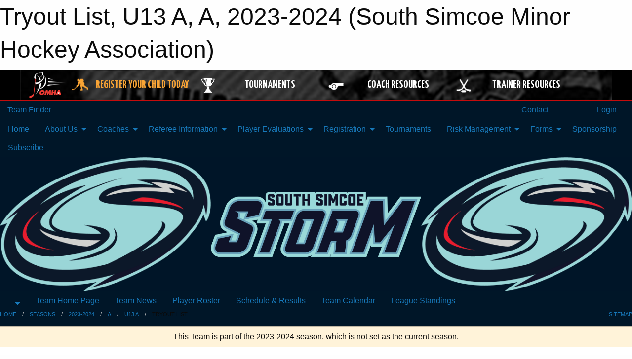

--- FILE ---
content_type: text/html; charset=utf-8
request_url: https://southsimcoeminorhockey.ca/Teams/1039/TryoutList/
body_size: 11361
content:


<!DOCTYPE html>

<html class="no-js" lang="en">
<head><meta charset="utf-8" /><meta http-equiv="x-ua-compatible" content="ie=edge" /><meta name="viewport" content="width=device-width, initial-scale=1.0" /><link rel="preconnect" href="https://cdnjs.cloudflare.com" /><link rel="dns-prefetch" href="https://cdnjs.cloudflare.com" /><link rel="preconnect" href="https://fonts.gstatic.com" /><link rel="dns-prefetch" href="https://fonts.gstatic.com" /><title>
	2023-2024 > A > U13 A > Tryout List (South Simcoe Minor Hockey Association)
</title><link rel="stylesheet" href="https://fonts.googleapis.com/css2?family=Oswald&amp;family=Roboto&amp;family=Passion+One:wght@700&amp;display=swap" />

    <!-- Compressed CSS -->
    <link rel="stylesheet" href="https://cdnjs.cloudflare.com/ajax/libs/foundation/6.7.5/css/foundation.min.css" /><link rel="stylesheet" href="https://cdnjs.cloudflare.com/ajax/libs/motion-ui/2.0.3/motion-ui.css" />

    <!--load all styles -->
    
  <meta name="keywords" content="Sportsheadz,Sports,Website,Minor,Premium,Scheduling" /><meta name="description" content="southsimcoeminorhockey.com powered by Sportsheadz Web" />


<link rel="stylesheet" href="/assets/responsive/css/networks/omha.min.css">
<link href='//fonts.googleapis.com/css?family=Yanone+Kaffeesatz:700|Open+Sans:800italic' rel='stylesheet' type='text/css'>

<style type="text/css" media="print">
    #omha_banner {
        display: none;
    }
</style>

<style type="text/css">
 body { --D-color-rgb-primary: 0,22,40; --D-color-rgb-secondary: 153,217,217; --D-color-rgb-secondary-contrast: 0,22,40; --D-color-rgb-link: 0,22,40; --D-color-rgb-link-hover: 153,217,217; --D-color-rgb-content-link: 0,22,40; --D-color-rgb-content-link-hover: 153,217,217 }  body { --D-fonts-main: 'Roboto', sans-serif }  body { --D-fonts-headings: 'Oswald', sans-serif }  body { --D-fonts-bold: 'Passion One', cursive }  body { --D-wrapper-max-width: 1200px }  .sitecontainer { background-color: rgba(0,22,40,1.0) }  .sitecontainer main { background-color: rgba(0,22,40,1.0); }  .sitecontainer header .wrapper { background-color: rgba(0,22,40,1.0); }  .sitecontainer header { background-color: rgba(0,22,40,1.0); }  .sitecontainer footer .wrapper { background-color: rgba(0,22,40,1.0); }  .sitecontainer footer { background-color: rgba(0,22,40,1.0); }  .sitecontainer main .wrapper { background-color: rgba(255,255,255,1); }  .bottom-drawer .content { background-color: rgba(255,255,255,1); } @media screen and (min-width: 40em) { #wid7 .row-masthead { background-color: rgba(0,22,40,0.3) } } .cMain_ctl17-row-masthead .row-masthead { --color-rgb-org-text: 0,22,40; --color-rgb-org-bg: 255,255,255; --opacity-bg-org-text: ; }
</style>
<link href="/Domains/southsimcoeminorhockey.ca/favicon.ico" rel="shortcut icon" /><link href="/assets/responsive/css/public.min.css?v=2025.07.27" type="text/css" rel="stylesheet" media="screen" /><link href="/Utils/Styles.aspx?ParentType=Team&amp;ParentID=1039&amp;Mode=Responsive&amp;Version=2024.04.15.20.00.00" type="text/css" rel="stylesheet" media="screen" /><script>var clicky_site_ids = clicky_site_ids || []; clicky_site_ids.push(101385908); var clicky_custom = {};</script>
<script async src="//static.getclicky.com/js"></script>
<script async src="//static.getclicky.com/inc/javascript/video/youtube.js"></script>
</head>
<body>
    
    
  <h1 class="hidden">Tryout List, U13 A, A, 2023-2024 (South Simcoe Minor Hockey Association)</h1>

    <form method="post" action="/Teams/1039/TryoutList/" id="frmMain">
<div class="aspNetHidden">
<input type="hidden" name="tlrk_ssm_TSSM" id="tlrk_ssm_TSSM" value="" />
<input type="hidden" name="tlrk_sm_TSM" id="tlrk_sm_TSM" value="" />
<input type="hidden" name="__EVENTTARGET" id="__EVENTTARGET" value="" />
<input type="hidden" name="__EVENTARGUMENT" id="__EVENTARGUMENT" value="" />
<input type="hidden" name="__VIEWSTATE" id="__VIEWSTATE" value="CxJayVq9vsSOaK0qjtzJQLzlyZrx+8XjGy63V0UyQrBdm1pV4uNYwCF+/ZJR4cQ1owrbUI/igLeftjVw4DAt8hd50Z6L02IFBq/MQv/DwkGsD/nQtNz2mzaC5Ew6tsT+PS0lDSVqQCejICz6R+RRbeqG7NkiP41wDpmHBT3ZDGbxVoFiEwhePLiLWSoeKn9VD+4M9DMTxwr6ywKSSXdCxxuO7QX19kxfo0p2aUvxU3zLtxRZGMGMdsSqPGHNsnEoiTfDnPJJEvHuLytMBx8Xzc6TGTAWDB1tirC4dq/cP3WEGIab+1AWsRyLPK/CHnt071mJDpU4olmwxUXb6hE22IcQPU95Ph4+u4cMm72AwF9HEADEw292umnASgcs9LYGr2A8iy/JTKwqJ2eX0T6epH9/jLZCgDSkgz5mCZoBo/QxwizPNPeKeeE0PmvtNaSquVL/M8RO4DAADLi0MshQcjVO8Sj4xLDKz9T7TbkDXMSuRIUE8YhaVTZSJ86ocDtP" />
</div>

<script type="text/javascript">
//<![CDATA[
var theForm = document.forms['frmMain'];
if (!theForm) {
    theForm = document.frmMain;
}
function __doPostBack(eventTarget, eventArgument) {
    if (!theForm.onsubmit || (theForm.onsubmit() != false)) {
        theForm.__EVENTTARGET.value = eventTarget;
        theForm.__EVENTARGUMENT.value = eventArgument;
        theForm.submit();
    }
}
//]]>
</script>


<script src="/WebResource.axd?d=pynGkmcFUV13He1Qd6_TZIFiWZ6z4htIviTRsrF1NBY3zpbRRWJRSV__N8EKTi7ZsTlAqxeeQ0iZmd7UEYF4HA2&amp;t=638901397900000000" type="text/javascript"></script>


<script src="https://ajax.aspnetcdn.com/ajax/4.5.2/1/MicrosoftAjax.js" type="text/javascript"></script>
<script src="https://ajax.aspnetcdn.com/ajax/4.5.2/1/MicrosoftAjaxWebForms.js" type="text/javascript"></script>
<script src="/assets/core/js/web/web.min.js?v=2025.07.27" type="text/javascript"></script>
<script src="https://d2i2wahzwrm1n5.cloudfront.net/ajaxz/2025.2.609/Common/Core.js" type="text/javascript"></script>
<script src="https://d2i2wahzwrm1n5.cloudfront.net/ajaxz/2025.2.609/Ajax/Ajax.js" type="text/javascript"></script>
<div class="aspNetHidden">

	<input type="hidden" name="__VIEWSTATEGENERATOR" id="__VIEWSTATEGENERATOR" value="CA0B0334" />
	<input type="hidden" name="__EVENTVALIDATION" id="__EVENTVALIDATION" value="tF/k5C9b7jAVdFPmIC1pheQ+KExdLKZwrhcfxRI7WpHDeifhVfvnwYM6lFU7t8nfXIoLCFh8qkggRQqNf5+mg7+RhAo+ZGXlWtHSIAH5+4j7oJTimrhU2ZusmG+cvyRE" />
</div>
        <script type="text/javascript">
//<![CDATA[
Sys.WebForms.PageRequestManager._initialize('ctl00$tlrk_sm', 'frmMain', ['tctl00$tlrk_ramSU','tlrk_ramSU'], [], [], 90, 'ctl00');
//]]>
</script>

        <!-- 2025.2.609.462 --><div id="tlrk_ramSU">
	<span id="tlrk_ram" style="display:none;"></span>
</div>
        




<div id="omha_banner" style="position:relative; z-index: 1000;">
    <div class="grid-container">
        <div class="grid-x align-middle">
            <div class="cell shrink">
                <a href="http://www.omha.net/" target="_blank" title="Link to OMHA Website" rel="noopener">
                    <img src="//mbswcdn.com/img/omha/network_omha_logo.png" class="omha-logo" alt="OMHA Logo" />
                </a>
            </div>
            <div class="cell auto text-center hide-for-large">
                <button class="dropdown button hollow secondary" style="margin: 0;" type="button" data-open="omha_network_modal">OMHA Digital Network</button>
            </div>
            <div class="cell auto show-for-large">
                <div class="grid-x align-middle align-justify omha-links">
                    <div class="cell auto omha-hover omha-link text-center"><a class="" href="/Register/" target="" rel="noopener" title="Register Your Child Today"><div class="grid-x align-middle"><div class="cell shrink icon"><img src="https://omhaoffice.com/public/images/common/pages/NetworkBanner/hockey_player_yellow.png" alt="Icon for Register Your Child Today" /></div><div class="cell auto text-center"><span style="color: #F9A435;">Register Your Child Today</span></div></div></a></div><div class="cell auto omha-hover omha-link text-center"><a class="" href="https://www.omha.net/findatournament?utm_source=OMHA_Network&utm_medium=rss&utm_campaign=Tournaments" target="_blank" rel="noopener" title="Tournaments"><div class="grid-x align-middle"><div class="cell shrink icon"><img src="https://omhaoffice.com/public/images/common/pages/NetworkBanner/network_tournaments.png" alt="Icon for Tournaments" /></div><div class="cell auto text-center">Tournaments</div></div></a></div><div class="cell auto omha-hover omha-link text-center"><a class="" href="https://www.omha.net/coach?utm_source=OMHA_Network&utm_medium=rss&utm_campaign=Coaches" target="_blank" rel="noopener" title="Coach Resources"><div class="grid-x align-middle"><div class="cell shrink icon"><img src="https://omhaoffice.com/public/images/common/pages/NetworkBanner/network_coach_resources.png" alt="Icon for Coach Resources" /></div><div class="cell auto text-center">Coach Resources</div></div></a></div><div class="cell auto omha-hover omha-link text-center"><a class="" href="https://www.omha.net/trainer?utm_source=OMHA_Network&utm_medium=rss&utm_campaign=Trainers" target="_blank" rel="noopener" title="Trainer Resources"><div class="grid-x align-middle"><div class="cell shrink icon"><img src="https://omhaoffice.com/public/images/common/pages/NetworkBanner/network_clinics.png" alt="Icon for Trainer Resources" /></div><div class="cell auto text-center">Trainer Resources</div></div></a></div>
                </div>
            </div>
            <div class="cell shrink">
                <div class="grid-x small-up-4 large-up-2 text-center social-icons">
                    <div class="cell shrink"><a href="https://www.facebook.com/OntarioMinorHockey" target="_blank" rel="noopener"><i class="fab fa-facebook-square" title="OMHA Facebook Page"></i></a></div>
                    <div class="cell shrink"><a href="https://x.com/HometownHockey" target="_blank" rel="noopener"><i class="fab fa-square-x-twitter" title="OMHA X Account"></i></a></div>
                    <div class="cell shrink"><a href="https://www.youtube.com/user/OntarioMinorHockey" target="_blank" rel="noopener"><i class="fab fa-youtube-square" title="OMHA YouTube Channel"></i></a></div>
                    <div class="cell shrink"><a href="https://instagram.com/ontariominorhockey" target="_blank" rel="noopener"><i class="fab fa-instagram-square" title="OMHA Instagram Page"></i></a></div>
                </div>
            </div>
        </div>
    </div>
    <div class="large reveal" id="omha_network_modal" data-reveal data-v-offset="0">
        <h3 class="h3">
            <img src="//mbswcdn.com/img/omha/network_omha_logo.png" class="omha-logo" alt="OMHA Logo" />
            OMHA Digital Network
        </h3>
        <div class="stacked-for-small button-group hollow secondary expanded"><a class=" button modal-link" href="/Register/" target="" rel="noopener" title="Register Your Child Today"><img src="https://omhaoffice.com/public/images/common/pages/NetworkBanner/hockey_player_yellow.png" alt="Icon for Register Your Child Today" /><span style="color: #F9A435;">Register Your Child Today</span></a><a class=" button modal-link" href="https://www.omha.net/findatournament?utm_source=OMHA_Network&utm_medium=rss&utm_campaign=Tournaments" target="_blank" rel="noopener" title="Tournaments"><img src="https://omhaoffice.com/public/images/common/pages/NetworkBanner/network_tournaments.png" alt="Icon for Tournaments" />Tournaments</a><a class=" button modal-link" href="https://www.omha.net/coach?utm_source=OMHA_Network&utm_medium=rss&utm_campaign=Coaches" target="_blank" rel="noopener" title="Coach Resources"><img src="https://omhaoffice.com/public/images/common/pages/NetworkBanner/network_coach_resources.png" alt="Icon for Coach Resources" />Coach Resources</a><a class=" button modal-link" href="https://www.omha.net/trainer?utm_source=OMHA_Network&utm_medium=rss&utm_campaign=Trainers" target="_blank" rel="noopener" title="Trainer Resources"><img src="https://omhaoffice.com/public/images/common/pages/NetworkBanner/network_clinics.png" alt="Icon for Trainer Resources" />Trainer Resources</a></div>
        <button class="close-button" data-close aria-label="Close modal" type="button">
            <span aria-hidden="true">&times;</span>
        </button>
    </div>
</div>





        
  <div class="sitecontainer"><div id="row4" class="row-outer  not-editable"><div class="row-inner"><div id="wid5"><div class="outer-top-bar"><div class="wrapper row-top-bar"><div class="grid-x grid-padding-x align-middle"><div class="cell shrink show-for-small-only"><div class="cell small-6" data-responsive-toggle="top_bar_links" data-hide-for="medium"><button title="Toggle Top Bar Links" class="menu-icon" type="button" data-toggle></button></div></div><div class="cell shrink"><a href="/Seasons/Current/">Team Finder</a></div><div class="cell shrink"><div class="grid-x grid-margin-x"><div class="cell auto"><a href="https://www.facebook.com/profile.php?id=100086839707833" target="_blank" rel="noopener"><i class="fab fa-facebook" title="Facebook"></i></a></div><div class="cell auto"><a href="https://twitter.com/home?lang=en-ca" target="_blank" rel="noopener"><i class="fab fa-x-twitter" title="Twitter"></i></a></div><div class="cell auto"><a href="https://www.instagram.com/southsimcoestorm/" target="_blank" rel="noopener"><i class="fab fa-instagram" title="Instagram"></i></a></div></div></div><div class="cell auto show-for-medium"><ul class="menu align-right"><li><a href="/Contact/"><i class="fas fa-address-book" title="Contacts"></i>&nbsp;Contact</a></li><li><a href="/Search/"><i class="fas fa-search" title="Search"></i><span class="hide-for-medium">&nbsp;Search</span></a></li></ul></div><div class="cell auto medium-shrink text-right"><ul class="dropdown menu align-right" data-dropdown-menu><li><a href="/Account/Login/?ReturnUrl=%2fTeams%2f1039%2fTryoutList%2f" rel="nofollow"><i class="fas fa-sign-in-alt"></i>&nbsp;Login</a></li></ul></div></div><div id="top_bar_links" class="hide-for-medium" style="display:none;"><ul class="vertical menu"><li><a href="/Contact/"><i class="fas fa-address-book" title="Contacts"></i>&nbsp;Contact</a></li><li><a href="/Search/"><i class="fas fa-search" title="Search"></i><span class="hide-for-medium">&nbsp;Search</span></a></li></ul></div></div></div>
</div></div></div><header id="header" class="hide-for-print"><div id="row10" class="row-outer  not-editable"><div class="row-inner wrapper"><div id="wid11">
</div></div></div><div id="row6" class="row-outer  not-editable"><div class="row-inner wrapper"><div id="wid8">
        <div class="cMain_ctl14-row-menu row-menu org-menu">
            
            <div class="grid-x align-middle">
                
                <nav class="cell auto">
                    <div class="title-bar" data-responsive-toggle="cMain_ctl14_menu" data-hide-for="large">
                        <div class="title-bar-left">
                            
                            <ul class="horizontal menu">
                                
                                <li><a href="/">Home</a></li>
                                
                                <li><a href="/Seasons/Current/">Team Finder</a></li>
                                
                            </ul>
                            
                        </div>
                        <div class="title-bar-right">
                            <div class="title-bar-title" data-toggle="cMain_ctl14_menu">Organization Menu&nbsp;<i class="fas fa-bars"></i></div>
                        </div>
                    </div>
                    <ul id="cMain_ctl14_menu" style="display: none;" class="vertical large-horizontal menu " data-responsive-menu="drilldown large-dropdown" data-back-button='<li class="js-drilldown-back"><a class="sh-menu-back"></a></li>'>
                        <li class="hover-nonfunction"><a href="/">Home</a></li><li class="hover-nonfunction"><a>About Us</a><ul class="menu vertical nested"><li class="hover-nonfunction"><a href="/Pages/1144/Fair_Play_Statement/">Fair Play Statement</a></li><li class="hover-nonfunction"><a href="/Pages/1112/Mission_and_Vision/">Mission &amp; Vision</a></li><li class="hover-nonfunction"><a href="/Public/Documents/2023.24/South_Simcoe_Minor_Hockey_Final_By-Laws_May_31_2023.pdf" target="_blank" rel="noopener"><i class="fa fa-file-pdf"></i>By Laws</a></li><li class="hover-nonfunction"><a href="/Staff/1113/">Executive &amp; Staff</a></li><li class="hover-nonfunction"><a href="/Pages/5189/Arenas/">Arenas</a></li><li class="hover-nonfunction"><a href="/Availabilities/2846/">Unused Ice Slots</a></li><li class="hover-nonfunction"><a href="/Contact/1115/">Contact Us</a></li></ul></li><li class="hover-nonfunction"><a>Coaches</a><ul class="menu vertical nested"><li class="hover-nonfunction"><a href="/Coaches/1349/">Current Coaches</a></li><li class="hover-nonfunction"><a>2025-2026 Coach Bios</a><ul class="menu vertical nested"><li class="hover-nonfunction"><a href="/Pages/5203/AA_/">AA </a></li><li class="hover-nonfunction"><a href="/Pages/5206/A/">A</a></li><li class="hover-nonfunction"><a href="/Pages/5207/B/">B</a></li><li class="hover-nonfunction"><a href="/Pages/5208/BB/">BB</a></li></ul></li><li class="hover-nonfunction"><a href="/Public/Documents/2025.26/2025-2026-TEAMOFFICIALQUALIFICATIONREQUIREMENTS-APPENDIXA(FINAL).pdf" target="_blank" rel="noopener"><i class="fa fa-file-pdf"></i>Team Official Requirements</a></li><li class="hover-nonfunction"><a href="https://help.omha.net/coachclinics?_gl=1*72hocx*_ga*MTY0NTI0OTkwMi4xNzI4NTE4MTcy*_ga_XX2EXPH9LQ*czE3NDgzNTY4ODckbzMkZzEkdDE3NDgzNTY4OTAkajU3JGwwJGgxOTU5MzIyNjIwJGRJdmxKQl9HQTJlY0lqQmRHbmY1b1p6bUM2c2RwS3pra29B" target="_blank" rel="noopener"><i class="fa fa-external-link-alt"></i>OMHA Course Links</a></li><li class="hover-nonfunction"><a>Coaches</a><ul class="menu vertical nested"><li class="hover-nonfunction"><a href="https://www.omha.net/coach" target="_blank" rel="noopener"><i class="fa fa-external-link-alt"></i>OMHA Education</a></li><li class="hover-nonfunction"><a href="https://www.omha.net/page/show/885485-coach-and-player-resources" target="_blank" rel="noopener"><i class="fa fa-external-link-alt"></i>OMHA Resources</a></li></ul></li><li class="hover-nonfunction"><a>Trainers</a><ul class="menu vertical nested"><li class="hover-nonfunction"><a href="https://www.omha.net/page/show/925387-trainer-resources" target="_blank" rel="noopener"><i class="fa fa-external-link-alt"></i>OMHA Resources</a></li><li class="hover-nonfunction"><a href="/Public/Documents/2024.25/SSMHA_Trainer_Handbook_2024-2025.pdf" target="_blank" rel="noopener"><i class="fa fa-file-pdf"></i>SSMHA Trainers Handbook</a></li></ul></li><li class="hover-nonfunction"><a>Managers</a><ul class="menu vertical nested"><li class="hover-nonfunction"><a href="/Public/Documents/2025.26/Managers_Manual_2025.pdf" target="_blank" rel="noopener"><i class="fa fa-file-pdf"></i>Managers Manual</a></li><li class="hover-nonfunction"><a href="https://www.omha.net/page/show/2851679-team-manager" target="_blank" rel="noopener"><i class="fa fa-external-link-alt"></i>OMHA Resources</a></li></ul></li></ul></li><li class="hover-nonfunction"><a>Referee Information</a><ul class="menu vertical nested"><li class="hover-nonfunction"><a href="/Public/Documents/2025.26/ysmhl_ref_and_timekeeper_chart_ssmha_2025.26.pdf" target="_blank" rel="noopener"><i class="fa fa-file-pdf"></i>Referee Payment Chart Sept 2025</a></li><li class="hover-nonfunction"><a href="/Public/Documents/Officiating/ref_summary_worksheet.pdf" target="_blank" rel="noopener"><i class="fa fa-file-pdf"></i>Referee Summary Sheet</a></li><li class="hover-nonfunction"><a href="/Public/Documents/Officiating/ref_details_report_2023_SSMHA.pdf" target="_blank" rel="noopener"><i class="fa fa-file-pdf"></i>Referee Game Sheet Details</a></li><li class="hover-nonfunction"><a href="https://www.omha.net/referee" target="_blank" rel="noopener"><i class="fa fa-external-link-alt"></i>OMHA Resources</a></li></ul></li><li class="hover-nonfunction"><a>Player Evaluations </a><ul class="menu vertical nested"><li class="hover-nonfunction"><a href="/Tryouts/">Player Evaluation Schedule</a></li><li class="hover-nonfunction"><a href="/Public/Documents/2025.26/SSMHA_Representative_Player_Evaluation_Document_april_4.pdf" target="_blank" rel="noopener"><i class="fa fa-file-pdf"></i>Player Evaluations Procedures &amp; Guidelines</a></li></ul></li><li class="hover-nonfunction"><a>Registration</a><ul class="menu vertical nested"><li class="hover-nonfunction"><a href="/Pages/1120/General_Information/">General Information</a></li><li class="hover-nonfunction"><a href="/Public/Documents/2025.26/2025_Age_Reference_Chart.pdf" target="_blank" rel="noopener"><i class="fa fa-file-pdf"></i>Age Reference Chart</a></li><li class="hover-nonfunction"><a href="/Pages/1298/Respect_in_Sport_-_Parent_Course/">Respect in Sport - Parent Course</a></li><li class="hover-nonfunction"><a>Hockey Canada Player Pathways</a><ul class="menu vertical nested"><li class="hover-nonfunction"><a href="https://cdn2.sportngin.com/attachments/document/0132/9037/Timbits-U7-Pathway-e.pdf#_ga=2.236742593.1948879785.1655397569-80698424.1547943116" target="_blank" rel="noopener"><i class="fa fa-external-link-alt"></i>U7</a></li><li class="hover-nonfunction"><a href="https://cdn2.sportngin.com/attachments/document/52f7-2391474/U9-Pathway-e.pdf#_ga=2.131386191.1948879785.1655397569-80698424.1547943116" target="_blank" rel="noopener"><i class="fa fa-external-link-alt"></i>U9</a></li><li class="hover-nonfunction"><a href="https://cdn3.sportngin.com/attachments/document/01c1-2391487/U11-Pathway-e.pdf#_ga=2.141615410.1045118432.1663770931-80698424.1547943116" target="_blank" rel="noopener"><i class="fa fa-external-link-alt"></i>U11</a></li><li class="hover-nonfunction"><a href="https://www.omha.net/u13" target="_blank" rel="noopener"><i class="fa fa-external-link-alt"></i>U13</a></li><li class="hover-nonfunction"><a href="https://cdn1.sportngin.com/attachments/document/a629-2893931/u15-player-pathway-e.pdf?_gl=1*13jrsjp*_ga*MTE4NjY3OTUzNy4xNjg0NzY5ODU5*_ga_PQ25JN9PJ8*MTY4NzI4MTIyNC4yNC4xLjE2ODcyODE0NDUuMC4wLjA.#_ga=2.68273241.956661256.1687281225-1186679537.1684769859" target="_blank" rel="noopener"><i class="fa fa-external-link-alt"></i>U15</a></li><li class="hover-nonfunction"><a href="https://cdn2.sportngin.com/attachments/document/0152/4849/2020_-_U18_Pathway.pdf#_ga=2.135545841.1948879785.1655397569-80698424.1547943116" target="_blank" rel="noopener"><i class="fa fa-external-link-alt"></i>U18</a></li></ul></li><li class="hover-nonfunction"><a>Financial Assistance</a><ul class="menu vertical nested"><li class="hover-nonfunction"><a href="https://grindstoneaward.com/apply/" target="_blank" rel="noopener"><i class="fa fa-external-link-alt"></i>Grindstone Award Foundation - Female Athlete</a></li><li class="hover-nonfunction"><a href="https://assistfund.hockeycanadafoundation.ca/en/index.html" target="_blank" rel="noopener"><i class="fa fa-external-link-alt"></i>Hockey Canada Foundation</a></li><li class="hover-nonfunction"><a href="https://jumpstart.canadiantire.ca/pages/individual-child-grants" target="_blank" rel="noopener"><i class="fa fa-external-link-alt"></i>Jumpstart Canada</a></li><li class="hover-nonfunction"><a href="https://kidsportcanada.ca/ontario/provincial-fund/" target="_blank" rel="noopener"><i class="fa fa-external-link-alt"></i>Kid Sport Ontario</a></li><li class="hover-nonfunction"><a href="https://youthreach.ca/apply/" target="_blank" rel="noopener"><i class="fa fa-external-link-alt"></i>Youth Reach</a></li></ul></li><li class="hover-nonfunction"><a href="/Public/Documents/2024.25/Refund_Policy_as_at_2024.09.25.pdf" target="_blank" rel="noopener"><i class="fa fa-file-pdf"></i>Refund Policy</a></li></ul></li><li class="hover-nonfunction"><a href="/Tournament-Listings/">Tournaments</a></li><li class="hover-nonfunction"><a>Risk Management</a><ul class="menu vertical nested"><li class="hover-nonfunction"><a>Dressing Room Policy</a><ul class="menu vertical nested"><li class="hover-nonfunction"><a href="https://www.youtube.com/watch?v=Dv3dR214a2Q&feature=youtu.be" target="_blank" rel="noopener"><i class="fa fa-external-link-alt"></i>Dressing Room Policy Webinar</a></li><li class="hover-nonfunction"><a href="/Public/Documents/2023.24/Dressing Room Policy/ontario-dressing-room-implementation-guide.pdf" target="_blank" rel="noopener"><i class="fa fa-file-pdf"></i>Dressing Room Implementation Guide</a></li><li class="hover-nonfunction"><a href="/Public/Documents/2023.24/Dressing Room Policy/ontario-dressing-room-policy.pdf" target="_blank" rel="noopener"><i class="fa fa-file-pdf"></i>Ontario Dressing Room Policy</a></li><li class="hover-nonfunction"><a href="/Public/Documents/2023.24/Dressing Room Policy/ontario-confidentiality-statement.pdf" target="_blank" rel="noopener"><i class="fa fa-file-pdf"></i>Ontario Confidentiality Statement</a></li><li class="hover-nonfunction"><a href="/Public/Documents/2023.24/Dressing Room Policy/24-002_Ontario_Dressing_Room_Policy_Frequently_Asked_Questions.pdf" target="_blank" rel="noopener"><i class="fa fa-file-pdf"></i>Frequently Asked Questions</a></li></ul></li><li class="hover-nonfunction"><a>Vulnerable Sector Checks</a><ul class="menu vertical nested"><li class="hover-nonfunction"><a>Links</a><ul class="menu vertical nested"><li class="hover-nonfunction"><a href="https://forms.microsoft.com/Pages/ResponsePage.aspx?id=s88_mthsgUGOi8KxPBphVRNFN0_ZyflGmReI6w2hk6NUOUowVjgyRVI5R0hMUjUzMUVLMU5WTVc2OS4u" target="_blank" rel="noopener"><i class="fa fa-external-link-alt"></i>OHF VSC Link</a></li><li class="hover-nonfunction"><a href="https://www.ohf.on.ca/media/ofonwcwe/ohf-letter-requesting-vsc.pdf" target="_blank" rel="noopener"><i class="fa fa-external-link-alt"></i>VSC Letter Request</a></li><li class="hover-nonfunction"><a>Police Station Links</a><ul class="menu vertical nested"><li class="hover-nonfunction"><a href="https://www.policesolutions.ca/checks/services/barrie/index.php?page=vsc" target="_blank" rel="noopener"><i class="fa fa-external-link-alt"></i>Barrie Police</a></li><li class="hover-nonfunction"><a href="https://www.opp.ca/index.php?id=147" target="_blank" rel="noopener"><i class="fa fa-external-link-alt"></i>OPP - Orillia</a></li><li class="hover-nonfunction"><a href="https://rec-check.southsimcoepolice.on.ca/" target="_blank" rel="noopener"><i class="fa fa-external-link-alt"></i>South Simcoe</a></li><li class="hover-nonfunction"><a href="https://event.yrp.ca/OnlineClearance/VSC_Form.aspx" target="_blank" rel="noopener"><i class="fa fa-external-link-alt"></i>York Region</a></li></ul></li></ul></li><li class="hover-nonfunction"><a>Instructions</a><ul class="menu vertical nested"><li class="hover-nonfunction"><a href="https://www.ohf.on.ca/media/pzpb0k5u/instructions-ohf-screening-submission-process-coach-or-official-with-gthl-omha-or-alliance.pdf" target="_blank" rel="noopener"><i class="fa fa-external-link-alt"></i>How to Instructions</a></li><li class="hover-nonfunction"><a href="https://www.ohf.on.ca/media/dwcbt1a3/instructions-ohf-screening-submission-form-and-document-upload.pdf" target="_blank" rel="noopener"><i class="fa fa-external-link-alt"></i>Upload Instructions</a></li><li class="hover-nonfunction"><a href="https://ohf.on.ca/risk-management/vsc-frequently-asked-questions/" target="_blank" rel="noopener"><i class="fa fa-external-link-alt"></i>FAQs</a></li></ul></li></ul></li><li class="hover-nonfunction"><a href="/Forms/1575/Complaint_Form/"><i class="fab fa-wpforms"></i>Complaint/Incident Form</a></li><li class="hover-nonfunction"><a href="https://www.omha.net/safesport" target="_blank" rel="noopener"><i class="fa fa-external-link-alt"></i>OMHA Safe Sport</a></li><li class="hover-nonfunction"><a href="https://www.omha.net/page/show/7560957-risk-management" target="_blank" rel="noopener"><i class="fa fa-external-link-alt"></i>OMHA Risk Management</a></li></ul></li><li class="hover-nonfunction"><a>Forms</a><ul class="menu vertical nested"><li class="hover-nonfunction"><a>Codes of Conduct</a><ul class="menu vertical nested"><li class="hover-nonfunction"><a target="_blank" rel="noopener">Coach Code of Conduct</a><ul class="menu vertical nested"><li class="hover-nonfunction"><a href="/Public/Documents/Codes of Conduct/Code_of_Conduct_coaches_2023-2024_Final.pdf" target="_blank" rel="noopener"><i class="fa fa-file-pdf"></i>Coach Code of Conduct</a></li><li class="hover-nonfunction"><a href="/Forms/3629/Coach_Code_of_Conduct_2025-26/"><i class="fab fa-wpforms"></i>Coach Code of Conduct online form</a></li></ul></li><li class="hover-nonfunction"><a target="_blank" rel="noopener">Parent Code of Conduct</a><ul class="menu vertical nested"><li class="hover-nonfunction"><a href="/Public/Documents/Codes of Conduct/Code_of_Conduct_parents_2023-2024_Final.pdf" target="_blank" rel="noopener"><i class="fa fa-file-pdf"></i>Parent Code of Conduct</a></li><li class="hover-nonfunction"><a href="/Forms/3653/Parent_Code_of_Conduct_2025-26/"><i class="fab fa-wpforms"></i>Parent Code of Conduct online form</a></li></ul></li><li class="hover-nonfunction"><a target="_blank" rel="noopener">Player Code of Conduct</a><ul class="menu vertical nested"><li class="hover-nonfunction"><a href="/Public/Documents/Codes of Conduct/Code_of_conduct_player_2023-2024_Final.pdf" target="_blank" rel="noopener"><i class="fa fa-file-pdf"></i>Player Code of Conduct</a></li><li class="hover-nonfunction"><a href="/Forms/3637/Player_Code_of_Conduct_2025-26/"><i class="fab fa-wpforms"></i>Player Code of Conduct online form</a></li></ul></li></ul></li><li class="hover-nonfunction"><a>Fundraising</a><ul class="menu vertical nested"><li class="hover-nonfunction"><a href="/Forms/3490/Fundraising_Application_Form_2025-26/">Team Fundraising Application</a></li></ul></li><li class="hover-nonfunction"><a>Medical</a><ul class="menu vertical nested"><li class="hover-nonfunction"><a href="https://cdn3.sportngin.com/attachments/document/0047/7188/injury-report-hockeycanada-OMHA-e.pdf#_ga=2.71119896.947165860.1605110155-80698424.1547943116" target="_blank" rel="noopener"><i class="fa fa-external-link-alt"></i>Hockey Canada Injury Report - PDF</a></li><li class="hover-nonfunction"><a href="https://bradfordbulldogs.com/Public/Documents/Forms/HTCP_MED_INFO_SHEET.pdf" target="_blank" rel="noopener"><i class="fa fa-external-link-alt"></i>HTCP Medical Information Sheet</a></li></ul></li><li class="hover-nonfunction"><a>Permits</a><ul class="menu vertical nested"><li class="hover-nonfunction"><a href="/Forms/3525/Exhibition_Game_Permit_Request_form_2025-26/">Exhibition Travel Permit</a></li><li class="hover-nonfunction"><a href="/Forms/3512/Tournament_Permit_Request_Form_2025-26/">Tournament Travel Permit</a></li></ul></li><li class="hover-nonfunction"><a href="/Forms/3612/2025_Rental_Request/"><i class="fab fa-wpforms"></i> Rental Request Form</a></li><li class="hover-nonfunction"><a href="/Forms/3059/Certificate_of_Insurance_Request/"><i class="fab fa-wpforms"></i>Certificate of Insurance Request</a></li></ul></li><li class="hover-nonfunction"><a href="/Pages/1142/Sponsorship/">Sponsorship</a></li><li class="hover-nonfunction"><a href="https://southsimcoeminorhockey.ca/Utils/Subscriptions/Email.aspx">Subscribe</a></li>
                    </ul>
                </nav>
            </div>
            
        </div>
        </div><div id="wid7"><div class="cMain_ctl17-row-masthead row-masthead"><div class="grid-x align-middle text-center"><div class="cell small-4"><a href="/"><img class="contained-image" src="/domains/southsimcoeminorhockey.ca/logo.png" alt="Main Logo" /></a></div><div class="cell small-4"><img class="contained-image" src="/domains/southsimcoeminorhockey.ca/ssmhawordmark2.png" alt="Banner Image" /></div><div class="cell small-4"><img class="contained-image secondary" src="/domains/southsimcoeminorhockey.ca/logo.png" alt="Secondary Logo" /></div></div></div>
</div><div id="wid9">
<div class="cMain_ctl20-row-menu row-menu">
    <div class="grid-x align-middle">
        
        <div class="cell shrink show-for-large">
            <button class="dropdown button clear" style="margin: 0;" type="button" data-toggle="cMain_ctl20_league_dropdown"></button>
        </div>
        
        <nav class="cell auto">
            <div class="title-bar" data-responsive-toggle="cMain_ctl20_menu" data-hide-for="large">
                <div class="title-bar-left flex-child-shrink">
                    <div class="grid-x align-middle">
                        
                        <div class="cell shrink">
                            <button class="dropdown button clear" style="margin: 0;" type="button" data-open="cMain_ctl20_league_modal"></button>
                        </div>
                        
                    </div>
                </div>
                <div class="title-bar-right flex-child-grow">
                    <div class="grid-x align-middle">
                        <div class="cell auto"></div>
                        
                        <div class="cell shrink">
                            <div class="title-bar-title" data-toggle="cMain_ctl20_menu">U13 A Menu&nbsp;<i class="fas fa-bars"></i></div>
                        </div>
                    </div>
                </div>
            </div>
            <ul id="cMain_ctl20_menu" style="display: none;" class="vertical large-horizontal menu " data-responsive-menu="drilldown large-dropdown" data-back-button='<li class="js-drilldown-back"><a class="sh-menu-back"></a></li>'>
                <li><a href="/Teams/1039/">Team Home Page</a></li><li><a href="/Teams/1039/Articles/">Team News</a></li><li><a href="/Teams/1039/Players/">Player Roster</a></li><li><a href="/Teams/1039/Schedule/">Schedule & Results</a></li><li><a href="/Teams/1039/Calendar/">Team Calendar</a></li><li><a href="http://www.theonedb.com/Teams/70386?src=mbsw" target="blank"><i class="fa fa-external-link-alt"></i>League Standings</a></li>
            </ul>
        </nav>
        
    </div>
    
    <div class="dropdown-pane" id="cMain_ctl20_league_dropdown" data-dropdown data-close-on-click="true" style="width: 600px;">
        <div class="grid-x grid-padding-x grid-padding-y">
            <div class="cell medium-5">
                <ul class="menu vertical">
                    <li><a href="/Leagues/1026/">League Home Page</a></li><li><a href="/Leagues/1026/Articles/">League News</a></li><li><a href="/Leagues/1026/Schedule/">Schedule & Results</a></li><li><a href="/Leagues/1026/Standings/">League Standings</a></li><li><a href="/Leagues/1026/Calendar/">League Calendar</a></li>
                </ul>
            </div>
            <div class="cell medium-7">
            
                <h5 class="h5">Team Websites</h5>
                <hr />
                <div class="grid-x text-center small-up-2 site-list">
                    
                    <div class="cell"><a href="/Teams/1036/">U10 A</a></div>
                    
                    <div class="cell"><a href="/Teams/1037/">U11 A</a></div>
                    
                    <div class="cell"><a href="/Teams/1038/">U12 A</a></div>
                    
                    <div class="cell current">U13 A</div>
                    
                    <div class="cell"><a href="/Teams/1040/">U14 A</a></div>
                    
                    <div class="cell"><a href="/Teams/1041/">U15 A</a></div>
                    
                    <div class="cell"><a href="/Teams/1042/">U16 A</a></div>
                    
                    <div class="cell"><a href="/Teams/1043/">U18 A</a></div>
                    
                </div>
            
            </div>
        </div>
    </div>
    <div class="large reveal cMain_ctl20-row-menu-reveal row-menu-reveal" id="cMain_ctl20_league_modal" data-reveal>
        <h3 class="h3">A</h3>
        <hr />
        <div class="grid-x grid-padding-x grid-padding-y">
            <div class="cell medium-5">
                <ul class="menu vertical">
                    <li><a href="/Leagues/1026/">League Home Page</a></li><li><a href="/Leagues/1026/Articles/">League News</a></li><li><a href="/Leagues/1026/Schedule/">Schedule & Results</a></li><li><a href="/Leagues/1026/Standings/">League Standings</a></li><li><a href="/Leagues/1026/Calendar/">League Calendar</a></li>
                </ul>
            </div>
            <div class="cell medium-7">
            
                <h5 class="h5">Team Websites</h5>
                <hr />
                <div class="grid-x text-center small-up-2 site-list">
                    
                    <div class="cell"><a href="/Teams/1036/">U10 A</a></div>
                    
                    <div class="cell"><a href="/Teams/1037/">U11 A</a></div>
                    
                    <div class="cell"><a href="/Teams/1038/">U12 A</a></div>
                    
                    <div class="cell current">U13 A</div>
                    
                    <div class="cell"><a href="/Teams/1040/">U14 A</a></div>
                    
                    <div class="cell"><a href="/Teams/1041/">U15 A</a></div>
                    
                    <div class="cell"><a href="/Teams/1042/">U16 A</a></div>
                    
                    <div class="cell"><a href="/Teams/1043/">U18 A</a></div>
                    
                </div>
            
            </div>
        </div>
        <button class="close-button" data-close aria-label="Close modal" type="button">
            <span aria-hidden="true">&times;</span>
        </button>
    </div>
    
</div>
</div></div></div><div id="row12" class="row-outer  not-editable"><div class="row-inner wrapper"><div id="wid13">
<div class="cMain_ctl25-row-breadcrumb row-breadcrumb">
    <div class="grid-x"><div class="cell auto"><nav aria-label="You are here:" role="navigation"><ul class="breadcrumbs"><li><a href="/" title="Main Home Page">Home</a></li><li><a href="/Seasons/" title="List of seasons">Seasons</a></li><li><a href="/Seasons/1024/" title="Season details for 2023-2024">2023-2024</a></li><li><a href="/Leagues/1026/" title="A Home Page">A</a></li><li><a href="/Teams/1039/" title="U13 A Home Page">U13 A</a></li><li>Tryout List</li></ul></nav></div><div class="cell shrink"><ul class="breadcrumbs"><li><a href="/Sitemap/" title="Go to the sitemap page for this website"><i class="fas fa-sitemap"></i><span class="show-for-large">&nbsp;Sitemap</span></a></li></ul></div></div>
</div>
</div></div></div></header><main id="main"><div class="wrapper"><div id="row19" class="row-outer"><div class="row-inner"><div id="wid20"></div></div></div><div id="row14" class="row-outer  not-editable"><div class="row-inner"><div id="wid15">
<div class="cMain_ctl37-outer widget">
    <div class="callout small warning text-center">This Team is part of the 2023-2024 season, which is not set as the current season.</div>
</div>
</div></div></div><div id="row23" class="row-outer"><div class="row-inner"><div id="wid24"></div></div></div><div id="row1" class="row-outer"><div class="row-inner"><div class="grid-x grid-padding-x"><div id="row1col2" class="cell small-12 medium-12 large-12 "><div id="wid3">
<div class="cMain_ctl49-outer widget">
    <div class="mod"><div class="clipper"><div class="modTitle"><span>Tryout List</span></div></div><div class="modBody"><div class="spaced" style="min-height:400px;"><table class="standard"><tr class="head"><td>Group</td><td>Code</td><td>Status</td></tr><tr><td></td><td>23745</td><td>Released (May 09)</td></tr><tr><td></td><td>23769</td><td>Released (May 09)</td></tr><tr><td></td><td>23867</td><td>Selected</td></tr><tr><td></td><td>23904</td><td>Selected</td></tr><tr><td></td><td>24011</td><td>Selected</td></tr><tr><td></td><td>24553</td><td>Released (May 13)</td></tr><tr><td></td><td>24758</td><td>Selected</td></tr><tr><td></td><td>24975</td><td>Released (May 09)</td></tr><tr><td></td><td>25376</td><td>Selected</td></tr><tr><td></td><td>25570</td><td>Selected</td></tr><tr><td></td><td>25680</td><td>Released (May 14)</td></tr><tr><td></td><td>25704</td><td>Released (May 09)</td></tr><tr><td></td><td>26501</td><td>Released (May 13)</td></tr><tr><td></td><td>26555</td><td>Released (May 09)</td></tr><tr><td></td><td>27534</td><td>Released (May 09)</td></tr><tr><td></td><td>27651</td><td>Selected</td></tr><tr><td></td><td>28833</td><td>Released (May 13)</td></tr><tr><td></td><td>29195</td><td>Selected</td></tr><tr><td></td><td>29253</td><td>Selected</td></tr><tr><td></td><td>29457</td><td>Selected</td></tr><tr><td></td><td>29586</td><td>Released (May 14)</td></tr><tr><td></td><td>30615</td><td>Released (May 09)</td></tr><tr><td></td><td>30650</td><td>Selected</td></tr><tr><td></td><td>30891</td><td>Released (May 09)</td></tr><tr><td></td><td>31201</td><td>Selected</td></tr><tr><td></td><td>31305</td><td>Released (May 14)</td></tr><tr><td></td><td>31821</td><td>Released (May 09)</td></tr><tr><td></td><td>31879</td><td>Selected</td></tr><tr><td></td><td>32349</td><td>Released (May 09)</td></tr><tr><td></td><td>32693</td><td>Released (May 09)</td></tr><tr><td></td><td>33071</td><td>Selected</td></tr><tr><td></td><td>34348</td><td>Released (May 09)</td></tr><tr><td></td><td>34768</td><td>Released (May 14)</td></tr><tr><td></td><td>35164</td><td>Released (May 09)</td></tr><tr><td></td><td>35441</td><td>Selected</td></tr><tr><td></td><td>35536</td><td>Released (May 14)</td></tr><tr><td></td><td>35630</td><td>Released (May 09)</td></tr><tr><td></td><td>35712</td><td>Released (May 09)</td></tr><tr><td></td><td>35819</td><td>Released (May 14)</td></tr><tr><td></td><td>36382</td><td>Released (May 09)</td></tr><tr><td></td><td>36936</td><td>Released (May 14)</td></tr><tr><td></td><td>37672</td><td>Released (May 13)</td></tr><tr><td></td><td>37842</td><td>Selected</td></tr><tr><td></td><td>37866</td><td>Selected</td></tr><tr><td></td><td>39161</td><td>Released (May 09)</td></tr><tr><td></td><td>39191</td><td>Released (May 09)</td></tr></table></div><div class="S">Last Updated: May 31, 2023 5:56 PM</div></div></div>
</div>
</div></div></div></div></div><div id="row21" class="row-outer"><div class="row-inner"><div id="wid22"></div></div></div></div></main><footer id="footer" class="hide-for-print"><div id="row16" class="row-outer  not-editable"><div class="row-inner wrapper"><div id="wid17">
    <div class="cMain_ctl63-row-footer row-footer">
        <div class="grid-x"><div class="cell medium-6"><div class="sportsheadz"><div class="grid-x"><div class="cell small-6 text-center sh-logo"><a href="/Teams/1039/App/" rel="noopener" title="More information about the Sportsheadz App"><img src="https://mbswcdn.com/img/sportsheadz/go-mobile.png" alt="Sportsheadz Go Mobile!" /></a></div><div class="cell small-6"><h3>Get Mobile!</h3><p>Download our mobile app to stay up to date on all the latest scores, stats, and schedules</p><div class="app-store-links"><div class="cell"><a href="/Teams/1039/App/" rel="noopener" title="More information about the Sportsheadz App"><img src="https://mbswcdn.com/img/sportsheadz/appstorebadge-300x102.png" alt="Apple App Store" /></a></div><div class="cell"><a href="/Teams/1039/App/" rel="noopener" title="More information about the Sportsheadz App"><img src="https://mbswcdn.com/img/sportsheadz/google-play-badge-1-300x92.png" alt="Google Play Store" /></a></div></div></div></div></div></div><div class="cell medium-6"><div class="contact"><h3>Contact Us</h3>Visit our <a href="/Contact">Contact</a> page for more contact details.</div></div></div><div class="grid-x grid-padding-x grid-padding-y align-middle text-center"><div class="cell small-12"><div class="org"><span></span></div><div class="site"><span>2023-2024 A - U13 A</span></div></div></div>
    </div>
</div><div id="wid18">

<div class="cMain_ctl66-outer">
    <div class="row-footer-terms">
        <div class="grid-x grid-padding-x grid-padding-y">
            <div class="cell">
                <ul class="menu align-center">
                    <li><a href="https://mail.mbsportsweb.ca/" rel="nofollow">Webmail</a></li>
                    
                    <li><a href="/Privacy-Policy/">Privacy Policy</a></li>
                    <li><a href="/Terms-Of-Use/">Terms of Use</a></li>
                    <li><a href="/Help/">Website Help</a></li>
                    <li><a href="/Sitemap/">Sitemap</a></li>
                    <li><a href="/Contact/">Contact</a></li>
                    <li><a href="/Subscribe/">Subscribe</a></li>
                </ul>
            </div>
        </div>
    </div>
</div>
</div></div></div></footer></div>
  
  
  

        
        
        <input type="hidden" name="ctl00$hfCmd" id="hfCmd" />
        <script type="text/javascript">
            //<![CDATA[
            function get_HFID() { return "hfCmd"; }
            function toggleBio(eLink, eBio) { if (document.getElementById(eBio).style.display == 'none') { document.getElementById(eLink).innerHTML = 'Hide Bio'; document.getElementById(eBio).style.display = 'block'; } else { document.getElementById(eLink).innerHTML = 'Show Bio'; document.getElementById(eBio).style.display = 'none'; } }
            function get_WinHeight() { var h = (typeof window.innerHeight != 'undefined' ? window.innerHeight : document.body.offsetHeight); return h; }
            function get_WinWidth() { var w = (typeof window.innerWidth != 'undefined' ? window.innerWidth : document.body.offsetWidth); return w; }
            function StopPropagation(e) { e.cancelBubble = true; if (e.stopPropagation) { e.stopPropagation(); } }
            function set_cmd(n) { var t = $get(get_HFID()); t.value = n, __doPostBack(get_HFID(), "") }
            function set_cookie(n, t, i) { var r = new Date; r.setDate(r.getDate() + i), document.cookie = n + "=" + escape(t) + ";expires=" + r.toUTCString() + ";path=/;SameSite=Strict"; }
            function get_cookie(n) { var t, i; if (document.cookie.length > 0) { t = document.cookie.indexOf(n + "="); if (t != -1) return t = t + n.length + 1, i = document.cookie.indexOf(";", t), i == -1 && (i = document.cookie.length), unescape(document.cookie.substring(t, i)) } return "" }
            function Track(goal_name) { if (typeof (clicky) != "undefined") { clicky.goal(goal_name); } }
                //]]>
        </script>
    

<script type="text/javascript">
//<![CDATA[
window.__TsmHiddenField = $get('tlrk_sm_TSM');Sys.Application.add_init(function() {
    $create(Telerik.Web.UI.RadAjaxManager, {"_updatePanels":"","ajaxSettings":[],"clientEvents":{OnRequestStart:"",OnResponseEnd:""},"defaultLoadingPanelID":"","enableAJAX":true,"enableHistory":false,"links":[],"styles":[],"uniqueID":"ctl00$tlrk_ram","updatePanelsRenderMode":0}, null, null, $get("tlrk_ram"));
});
//]]>
</script>
</form>

    <script src="https://cdnjs.cloudflare.com/ajax/libs/jquery/3.6.0/jquery.min.js"></script>
    <script src="https://cdnjs.cloudflare.com/ajax/libs/what-input/5.2.12/what-input.min.js"></script>
    <!-- Compressed JavaScript -->
    <script src="https://cdnjs.cloudflare.com/ajax/libs/foundation/6.7.5/js/foundation.min.js"></script>
    <!-- Slick Carousel Compressed JavaScript -->
    <script src="/assets/responsive/js/slick.min.js?v=2025.07.27"></script>

    <script>
        $(document).foundation();

        $(".sh-menu-back").each(function () {
            var backTxt = $(this).parent().closest(".is-drilldown-submenu-parent").find("> a").text();
            $(this).text(backTxt);
        });

        $(".hover-nonfunction").on("mouseenter", function () { $(this).addClass("hover"); });
        $(".hover-nonfunction").on("mouseleave", function () { $(this).removeClass("hover"); });
        $(".hover-function").on("mouseenter touchstart", function () { $(this).addClass("hover"); setTimeout(function () { $(".hover-function.hover .hover-function-links").css("pointer-events", "auto"); }, 100); });
        $(".hover-function").on("mouseleave touchmove", function () { $(".hover-function.hover .hover-function-links").css("pointer-events", "none"); $(this).removeClass("hover"); });

        function filteritems(containerid, item_css, css_to_show) {
            if (css_to_show == "") {
                $("#" + containerid + " ." + item_css).fadeIn();
            } else {
                $("#" + containerid + " ." + item_css).hide();
                $("#" + containerid + " ." + item_css + "." + css_to_show).fadeIn();
            }
        }

    </script>

    

    <script type="text/javascript">
 var alt_title = $("h1.hidden").html(); if(alt_title != "") { clicky_custom.title = alt_title; }
</script>


    

<script defer src="https://static.cloudflareinsights.com/beacon.min.js/vcd15cbe7772f49c399c6a5babf22c1241717689176015" integrity="sha512-ZpsOmlRQV6y907TI0dKBHq9Md29nnaEIPlkf84rnaERnq6zvWvPUqr2ft8M1aS28oN72PdrCzSjY4U6VaAw1EQ==" data-cf-beacon='{"version":"2024.11.0","token":"ce42a5d1bbf6441bac81da74b3eba370","r":1,"server_timing":{"name":{"cfCacheStatus":true,"cfEdge":true,"cfExtPri":true,"cfL4":true,"cfOrigin":true,"cfSpeedBrain":true},"location_startswith":null}}' crossorigin="anonymous"></script>
</body>
</html>
